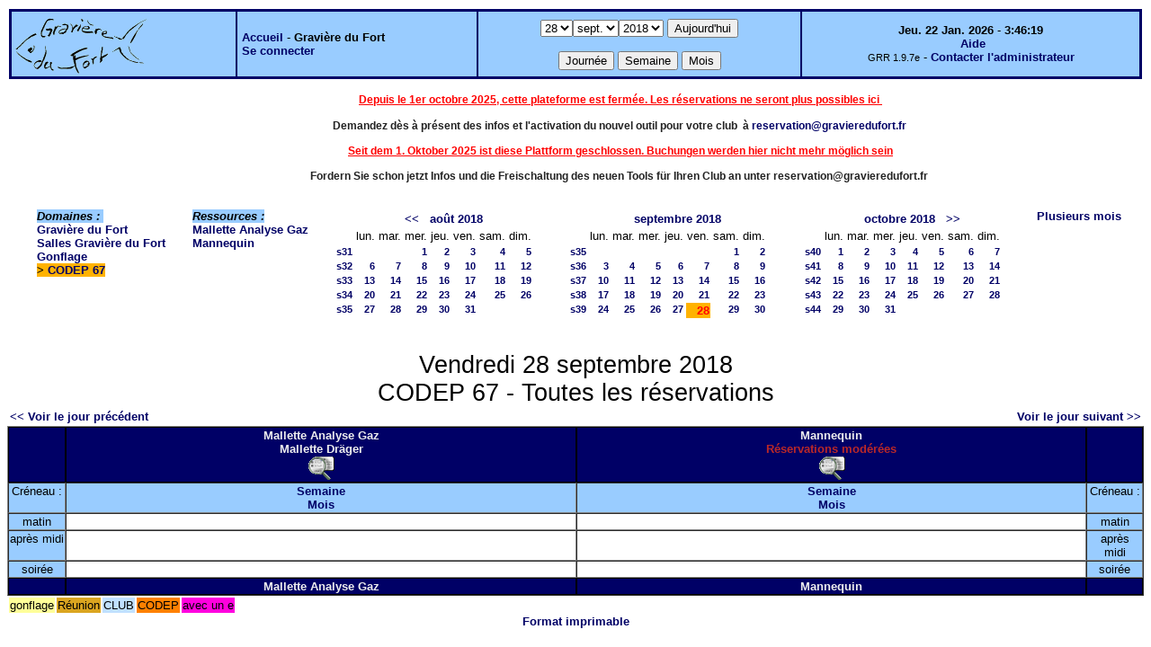

--- FILE ---
content_type: text/html;charset=iso-8859-1
request_url: http://frogalsace.free.fr/gestion/day.php?year=2018&month=09&day=28&area=2
body_size: 35275
content:
<!DOCTYPE html PUBLIC "-//W3C//DTD XHTML 1.0 Strict//EN" "http://www.w3.org/TR/xhtml1/DTD/xhtml1-strict.dtd"><html>
<head>
<link rel="stylesheet" href="themes/default/css/style.css" type="text/css" />
<link href="include/admin_grr.css" rel="stylesheet" type="text/css" />
<style type="text/css">div#fixe   { position: fixed; bottom: 5%; right: 5%;}</style>
<link rel="SHORTCUT ICON" href="./favicon.ico" />
<title>GRR (Gestion et Réservation de Ressources) &nbsp;: Gravière du Fort</title>
<meta http-equiv="Content-Type" content="text/html; charset=iso-8859-1" />
<meta name="Robots" content="noindex" />
</head>

<body>
<script src="functions.js" type="text/javascript" ></script><script type="text/javascript" src="clock_fr.js"></script>   <script type="text/javascript">
    chaine_recherche = "Rechercher";
   	function onsubmitForm()
	{
	if(document.pressed == 'a')
	{
  	document.getElementById('day').selectedIndex=21;
		document.getElementById('month').selectedIndex=0;
		document.getElementById('year').selectedIndex=11;
  	var p=location.pathname;
	   	if(!p.match("day.php") && !p.match("week.php") && !p.match("week_all.php") && !p.match("month.php") && !p.match("month_all.php") && !p.match("month_all2.php") && !p.match("year.php"))
    document.getElementById('myform').action ="day.php";
	}
    if(document.pressed == 'd')
      document.getElementById('myform').action ="day.php";
    if(document.pressed == 'w')
    		document.getElementById('myform').action = "week_all.php";
    if(document.pressed == 'm')
    		document.getElementById('myform').action = "month_all.php";
    return true;
		}
		</script>
    
   <table width="100%" border="0">
    <tr>
      <td class="border_banner">
       <table width="100%" border="0">
        <tr>
        <td class="banner"><img src="./images/logo.gif" class="image" alt="logo" /></td>
<td class="banner">
&nbsp;<a href="day.php?area=1&amp;day=28&amp;year=2018&amp;month=09">Accueil</a> - <b>Gravière du Fort</b><br />&nbsp;<a href='login.php'>Se connecter</a>     </td>
              <td class="banner"  align="center">
           <form id="myform" action="" method="get" onsubmit="return onsubmitForm();"><div>
           <select name="day" id="day">
<option>1</option>
<option>2</option>
<option>3</option>
<option>4</option>
<option>5</option>
<option>6</option>
<option>7</option>
<option>8</option>
<option>9</option>
<option>10</option>
<option>11</option>
<option>12</option>
<option>13</option>
<option>14</option>
<option>15</option>
<option>16</option>
<option>17</option>
<option>18</option>
<option>19</option>
<option>20</option>
<option>21</option>
<option>22</option>
<option>23</option>
<option>24</option>
<option>25</option>
<option>26</option>
<option>27</option>
<option selected="selected">28</option>
<option>29</option>
<option>30</option>
<option>31</option>
</select><select name="month" id="month">
<option value="1">janv.</option>
<option value="2">févr.</option>
<option value="3">mars</option>
<option value="4">avril</option>
<option value="5">mai</option>
<option value="6">juin</option>
<option value="7">juil.</option>
<option value="8">août</option>
<option value="9" selected="selected">sept.</option>
<option value="10">oct.</option>
<option value="11">nov.</option>
<option value="12">déc.</option>
</select><select name="year" id="year">
<option value="2015" >2015</option>
<option value="2016" >2016</option>
<option value="2017" >2017</option>
<option value="2018"  selected="selected">2018</option>
<option value="2019" >2019</option>
<option value="2020" >2020</option>
<option value="2021" >2021</option>
<option value="2022" >2022</option>
<option value="2023" >2023</option>
<option value="2024" >2024</option>
<option value="2025" >2025</option>
</select><input type="hidden" id="area_" name="area" value="2" />		   <input type="submit" value="Aujourd'hui" onclick="document.pressed='a'" />
           <br />
           <br />
           <input type="submit" value="Journée" onclick="document.pressed='d'" />
           <input type="submit" value="Semaine" onclick="document.pressed='w'" />
           <input type="submit" value="Mois" onclick="document.pressed='m'" />
           </div></form>
         </td>
                   <td class="banner" align="center">
      <script type="text/javascript"><!--
new LiveClock();
//--></script><br />&nbsp;<a href='javascript:centrerpopup("http://grr.mutualibre.org/documentation/index.php",800,480,"scrollbars=yes,statusbar=no,resizable=yes")'>Aide</a><br /><span class="small">GRR 1.9.7e</span> -     <script type="text/javascript">
    function encode_adresse(user,domain,debut) {
        var address = user+'@'+domain;
        var toWrite = '';
        if (debut > 0) {toWrite += '<'+'a href="mailto:';} else {toWrite +=';'};
        toWrite +=address
        document.write(toWrite);
    }
    function encode_fin_adresse(label) {
        var toWrite = '';
        toWrite +='">'+label+'</'+'a>';
        document.write(toWrite);
    }
    </script>
    <script type="text/javascript">encode_adresse('reservation','gravieredufort.fr',1);encode_fin_adresse('Contacter l\'administrateur');</script>         </td>
        </tr>
       </table>
      </td>
     </tr>
    </table>
<p>
	<strong><img alt="" src="https://gravieredufort.fr/travaux.png" style="width: 100px; height: 90px; float: left;" /></strong></p>
<p style="text-align: center;">
	<strong><span style="font-variant-numeric: normal; font-variant-east-asian: normal; font-variant-alternates: normal; font-variant-position: normal; font-variant-emoji: normal;"><font color="#ff0000"><font face="Arial, Verdana, sans-serif"><font style="font-size: 9pt;"><u><b>Depuis le 1er octobre 2025, cette plateforme est ferm&eacute;e. Les&nbsp;r&eacute;servations ne seront plus possibles ici&nbsp;</b></u></font></font></font></span></strong></p>
<p style="text-align: center;">
	<strong><span style="font-variant-numeric: normal; font-variant-east-asian: normal; font-variant-alternates: normal; font-variant-position: normal; font-variant-emoji: normal;"><font color="#222222"><font face="Arial, Verdana, sans-serif"><font style="font-size: 9pt;"><b>Demandez d&egrave;s &agrave; pr&eacute;sent des infos et&nbsp;l&#39;activation du nouvel outil pour votre club&nbsp; &agrave;&nbsp;<a href="mailto:reservation@gravieredufort.fr?subject=connexion%20r%C3%A9servation%20Vpdive">reservation@gravieredufort.fr</a>&nbsp;</b></font></font></font></span></strong></p>
<p style="font-variant-numeric: normal; font-variant-east-asian: normal; font-variant-alternates: normal; font-variant-position: normal; font-variant-emoji: normal; text-align: center;">
	<font color="#ff0000"><font face="Arial, Verdana, sans-serif"><font style="font-size: 9pt;"><u><b>Seit dem 1. Oktober 2025 ist diese Plattform geschlossen. Buchungen werden hier nicht mehr m&ouml;glich sein</b></u></font></font></font></p>
<p style="font-variant-numeric: normal; font-variant-east-asian: normal; font-variant-alternates: normal; font-variant-position: normal; font-variant-emoji: normal; text-align: center;">
	<font color="#222222"><font face="Arial, Verdana, sans-serif"><font style="font-size: 9pt;"><b>Fordern Sie schon jetzt Infos und die Freischaltung des neuen Tools f&uuml;r Ihren Club an unter reservation@gravieredufort.fr&nbsp;</b></font></font></font></p>
<table width="100%" cellspacing="15"><tr>
<td>
</td><td><b><i><span class="bground">Domaines&nbsp;:&nbsp;</span></i></b><br /><a href="day.php?year=2018&amp;month=9&amp;day=28&amp;area=1">Gravière du Fort</a><br />
<a href="day.php?year=2018&amp;month=9&amp;day=28&amp;area=3">Salles Gravière du Fort</a><br />
<a href="day.php?year=2018&amp;month=9&amp;day=28&amp;area=5">Gonflage</a><br />
<b><span class="week">&gt;&nbsp;<a href="day.php?year=2018&amp;month=9&amp;day=28&amp;area=2">CODEP 67</a></span></b><br />
</td><td><b><i><span class="bground">Ressources&nbsp;: </span></i></b><br /><a href="week.php?year=2018&amp;month=9&amp;day=28&amp;&amp;room=17">Mallette Analyse Gaz</a><br />
<a href="week.php?year=2018&amp;month=9&amp;day=28&amp;&amp;room=18">Mannequin</a><br />
</td><td><table border = "0" class="calendar">
<tr><td></td>
<td align="center" valign="top" class="calendarHeader" colspan="7"><a title="Voir les réservations du mois pour toutes les ressources" href="month_all.php?year=2018&amp;month=07&amp;day=1&amp;area=2">&lt;&lt;</a>&nbsp;&nbsp;&nbsp;<a title="Voir les réservations du mois pour toutes les ressources" href="month_all.php?year=2018&amp;month=08&amp;day=1&amp;area=2">août&nbsp;2018</a></td>
</tr>
<tr><td></td>
<td align="center" valign="top" class="calendarHeader">lun.</td>
<td align="center" valign="top" class="calendarHeader">mar.</td>
<td align="center" valign="top" class="calendarHeader">mer.</td>
<td align="center" valign="top" class="calendarHeader">jeu.</td>
<td align="center" valign="top" class="calendarHeader">ven.</td>
<td align="center" valign="top" class="calendarHeader">sam.</td>
<td align="center" valign="top" class="calendarHeader">dim.</td>
</tr>
<tr ><td class="calendarcol1" align="right" valign="top"><a title="Voir les réservations de la semaine pour toutes les ressources" href="week_all.php?year=2018&amp;month=08&amp;day=1&amp;area=2">s31</a></td>
<td class="calendar" align="right" valign="top">&nbsp;</td>
<td class="calendar" align="right" valign="top">&nbsp;</td>
<td class="calendar" align="right" valign="top"><a title="Voir toutes les ressources du domaine pour cette journée" href="day.php?year=2018&amp;month=08&amp;day=1&amp;area=2">1</a></td>
<td class="calendar" align="right" valign="top"><a title="Voir toutes les ressources du domaine pour cette journée" href="day.php?year=2018&amp;month=08&amp;day=2&amp;area=2">2</a></td>
<td class="calendar" align="right" valign="top"><a title="Voir toutes les ressources du domaine pour cette journée" href="day.php?year=2018&amp;month=08&amp;day=3&amp;area=2">3</a></td>
<td class="calendar" align="right" valign="top"><a title="Voir toutes les ressources du domaine pour cette journée" href="day.php?year=2018&amp;month=08&amp;day=4&amp;area=2">4</a></td>
<td class="calendar" align="right" valign="top"><a title="Voir toutes les ressources du domaine pour cette journée" href="day.php?year=2018&amp;month=08&amp;day=5&amp;area=2">5</a></td>
</tr>
<tr ><td class="calendarcol1" align="right" valign="top"><a title="Voir les réservations de la semaine pour toutes les ressources" href="week_all.php?year=2018&amp;month=08&amp;day=8&amp;area=2">s32</a></td>
<td class="calendar" align="right" valign="top"><a title="Voir toutes les ressources du domaine pour cette journée" href="day.php?year=2018&amp;month=08&amp;day=6&amp;area=2">6</a></td>
<td class="calendar" align="right" valign="top"><a title="Voir toutes les ressources du domaine pour cette journée" href="day.php?year=2018&amp;month=08&amp;day=7&amp;area=2">7</a></td>
<td class="calendar" align="right" valign="top"><a title="Voir toutes les ressources du domaine pour cette journée" href="day.php?year=2018&amp;month=08&amp;day=8&amp;area=2">8</a></td>
<td class="calendar" align="right" valign="top"><a title="Voir toutes les ressources du domaine pour cette journée" href="day.php?year=2018&amp;month=08&amp;day=9&amp;area=2">9</a></td>
<td class="calendar" align="right" valign="top"><a title="Voir toutes les ressources du domaine pour cette journée" href="day.php?year=2018&amp;month=08&amp;day=10&amp;area=2">10</a></td>
<td class="calendar" align="right" valign="top"><a title="Voir toutes les ressources du domaine pour cette journée" href="day.php?year=2018&amp;month=08&amp;day=11&amp;area=2">11</a></td>
<td class="calendar" align="right" valign="top"><a title="Voir toutes les ressources du domaine pour cette journée" href="day.php?year=2018&amp;month=08&amp;day=12&amp;area=2">12</a></td>
</tr>
<tr ><td class="calendarcol1" align="right" valign="top"><a title="Voir les réservations de la semaine pour toutes les ressources" href="week_all.php?year=2018&amp;month=08&amp;day=15&amp;area=2">s33</a></td>
<td class="calendar" align="right" valign="top"><a title="Voir toutes les ressources du domaine pour cette journée" href="day.php?year=2018&amp;month=08&amp;day=13&amp;area=2">13</a></td>
<td class="calendar" align="right" valign="top"><a title="Voir toutes les ressources du domaine pour cette journée" href="day.php?year=2018&amp;month=08&amp;day=14&amp;area=2">14</a></td>
<td class="calendar" align="right" valign="top"><a title="Voir toutes les ressources du domaine pour cette journée" href="day.php?year=2018&amp;month=08&amp;day=15&amp;area=2">15</a></td>
<td class="calendar" align="right" valign="top"><a title="Voir toutes les ressources du domaine pour cette journée" href="day.php?year=2018&amp;month=08&amp;day=16&amp;area=2">16</a></td>
<td class="calendar" align="right" valign="top"><a title="Voir toutes les ressources du domaine pour cette journée" href="day.php?year=2018&amp;month=08&amp;day=17&amp;area=2">17</a></td>
<td class="calendar" align="right" valign="top"><a title="Voir toutes les ressources du domaine pour cette journée" href="day.php?year=2018&amp;month=08&amp;day=18&amp;area=2">18</a></td>
<td class="calendar" align="right" valign="top"><a title="Voir toutes les ressources du domaine pour cette journée" href="day.php?year=2018&amp;month=08&amp;day=19&amp;area=2">19</a></td>
</tr>
<tr ><td class="calendarcol1" align="right" valign="top"><a title="Voir les réservations de la semaine pour toutes les ressources" href="week_all.php?year=2018&amp;month=08&amp;day=22&amp;area=2">s34</a></td>
<td class="calendar" align="right" valign="top"><a title="Voir toutes les ressources du domaine pour cette journée" href="day.php?year=2018&amp;month=08&amp;day=20&amp;area=2">20</a></td>
<td class="calendar" align="right" valign="top"><a title="Voir toutes les ressources du domaine pour cette journée" href="day.php?year=2018&amp;month=08&amp;day=21&amp;area=2">21</a></td>
<td class="calendar" align="right" valign="top"><a title="Voir toutes les ressources du domaine pour cette journée" href="day.php?year=2018&amp;month=08&amp;day=22&amp;area=2">22</a></td>
<td class="calendar" align="right" valign="top"><a title="Voir toutes les ressources du domaine pour cette journée" href="day.php?year=2018&amp;month=08&amp;day=23&amp;area=2">23</a></td>
<td class="calendar" align="right" valign="top"><a title="Voir toutes les ressources du domaine pour cette journée" href="day.php?year=2018&amp;month=08&amp;day=24&amp;area=2">24</a></td>
<td class="calendar" align="right" valign="top"><a title="Voir toutes les ressources du domaine pour cette journée" href="day.php?year=2018&amp;month=08&amp;day=25&amp;area=2">25</a></td>
<td class="calendar" align="right" valign="top"><a title="Voir toutes les ressources du domaine pour cette journée" href="day.php?year=2018&amp;month=08&amp;day=26&amp;area=2">26</a></td>
</tr>
<tr ><td class="calendarcol1" align="right" valign="top"><a title="Voir les réservations de la semaine pour toutes les ressources" href="week_all.php?year=2018&amp;month=08&amp;day=29&amp;area=2">s35</a></td>
<td class="calendar" align="right" valign="top"><a title="Voir toutes les ressources du domaine pour cette journée" href="day.php?year=2018&amp;month=08&amp;day=27&amp;area=2">27</a></td>
<td class="calendar" align="right" valign="top"><a title="Voir toutes les ressources du domaine pour cette journée" href="day.php?year=2018&amp;month=08&amp;day=28&amp;area=2">28</a></td>
<td class="calendar" align="right" valign="top"><a title="Voir toutes les ressources du domaine pour cette journée" href="day.php?year=2018&amp;month=08&amp;day=29&amp;area=2">29</a></td>
<td class="calendar" align="right" valign="top"><a title="Voir toutes les ressources du domaine pour cette journée" href="day.php?year=2018&amp;month=08&amp;day=30&amp;area=2">30</a></td>
<td class="calendar" align="right" valign="top"><a title="Voir toutes les ressources du domaine pour cette journée" href="day.php?year=2018&amp;month=08&amp;day=31&amp;area=2">31</a></td>
<td class="calendar" align="right" valign="top">&nbsp;</td>
<td class="calendar" align="right" valign="top">&nbsp;</td>
</tr>
<tr><td>&nbsp;</td></tr></table>
</td><td><table border = "0" class="calendar">
<tr><td></td>
<td align="center" valign="top" class="calendarHeader" colspan="7"><a title="Voir les réservations du mois pour toutes les ressources" href="month_all.php?year=2018&amp;month=09&amp;day=1&amp;area=2">septembre&nbsp;2018</a></td>
</tr>
<tr><td></td>
<td align="center" valign="top" class="calendarHeader">lun.</td>
<td align="center" valign="top" class="calendarHeader">mar.</td>
<td align="center" valign="top" class="calendarHeader">mer.</td>
<td align="center" valign="top" class="calendarHeader">jeu.</td>
<td align="center" valign="top" class="calendarHeader">ven.</td>
<td align="center" valign="top" class="calendarHeader">sam.</td>
<td align="center" valign="top" class="calendarHeader">dim.</td>
</tr>
<tr ><td class="calendarcol1" align="right" valign="top"><a title="Voir les réservations de la semaine pour toutes les ressources" href="week_all.php?year=2018&amp;month=09&amp;day=1&amp;area=2">s35</a></td>
<td class="calendar" align="right" valign="top">&nbsp;</td>
<td class="calendar" align="right" valign="top">&nbsp;</td>
<td class="calendar" align="right" valign="top">&nbsp;</td>
<td class="calendar" align="right" valign="top">&nbsp;</td>
<td class="calendar" align="right" valign="top">&nbsp;</td>
<td class="calendar" align="right" valign="top"><a title="Voir toutes les ressources du domaine pour cette journée" href="day.php?year=2018&amp;month=09&amp;day=1&amp;area=2">1</a></td>
<td class="calendar" align="right" valign="top"><a title="Voir toutes les ressources du domaine pour cette journée" href="day.php?year=2018&amp;month=09&amp;day=2&amp;area=2">2</a></td>
</tr>
<tr ><td class="calendarcol1" align="right" valign="top"><a title="Voir les réservations de la semaine pour toutes les ressources" href="week_all.php?year=2018&amp;month=09&amp;day=8&amp;area=2">s36</a></td>
<td class="calendar" align="right" valign="top"><a title="Voir toutes les ressources du domaine pour cette journée" href="day.php?year=2018&amp;month=09&amp;day=3&amp;area=2">3</a></td>
<td class="calendar" align="right" valign="top"><a title="Voir toutes les ressources du domaine pour cette journée" href="day.php?year=2018&amp;month=09&amp;day=4&amp;area=2">4</a></td>
<td class="calendar" align="right" valign="top"><a title="Voir toutes les ressources du domaine pour cette journée" href="day.php?year=2018&amp;month=09&amp;day=5&amp;area=2">5</a></td>
<td class="calendar" align="right" valign="top"><a title="Voir toutes les ressources du domaine pour cette journée" href="day.php?year=2018&amp;month=09&amp;day=6&amp;area=2">6</a></td>
<td class="calendar" align="right" valign="top"><a title="Voir toutes les ressources du domaine pour cette journée" href="day.php?year=2018&amp;month=09&amp;day=7&amp;area=2">7</a></td>
<td class="calendar" align="right" valign="top"><a title="Voir toutes les ressources du domaine pour cette journée" href="day.php?year=2018&amp;month=09&amp;day=8&amp;area=2">8</a></td>
<td class="calendar" align="right" valign="top"><a title="Voir toutes les ressources du domaine pour cette journée" href="day.php?year=2018&amp;month=09&amp;day=9&amp;area=2">9</a></td>
</tr>
<tr ><td class="calendarcol1" align="right" valign="top"><a title="Voir les réservations de la semaine pour toutes les ressources" href="week_all.php?year=2018&amp;month=09&amp;day=15&amp;area=2">s37</a></td>
<td class="calendar" align="right" valign="top"><a title="Voir toutes les ressources du domaine pour cette journée" href="day.php?year=2018&amp;month=09&amp;day=10&amp;area=2">10</a></td>
<td class="calendar" align="right" valign="top"><a title="Voir toutes les ressources du domaine pour cette journée" href="day.php?year=2018&amp;month=09&amp;day=11&amp;area=2">11</a></td>
<td class="calendar" align="right" valign="top"><a title="Voir toutes les ressources du domaine pour cette journée" href="day.php?year=2018&amp;month=09&amp;day=12&amp;area=2">12</a></td>
<td class="calendar" align="right" valign="top"><a title="Voir toutes les ressources du domaine pour cette journée" href="day.php?year=2018&amp;month=09&amp;day=13&amp;area=2">13</a></td>
<td class="calendar" align="right" valign="top"><a title="Voir toutes les ressources du domaine pour cette journée" href="day.php?year=2018&amp;month=09&amp;day=14&amp;area=2">14</a></td>
<td class="calendar" align="right" valign="top"><a title="Voir toutes les ressources du domaine pour cette journée" href="day.php?year=2018&amp;month=09&amp;day=15&amp;area=2">15</a></td>
<td class="calendar" align="right" valign="top"><a title="Voir toutes les ressources du domaine pour cette journée" href="day.php?year=2018&amp;month=09&amp;day=16&amp;area=2">16</a></td>
</tr>
<tr ><td class="calendarcol1" align="right" valign="top"><a title="Voir les réservations de la semaine pour toutes les ressources" href="week_all.php?year=2018&amp;month=09&amp;day=22&amp;area=2">s38</a></td>
<td class="calendar" align="right" valign="top"><a title="Voir toutes les ressources du domaine pour cette journée" href="day.php?year=2018&amp;month=09&amp;day=17&amp;area=2">17</a></td>
<td class="calendar" align="right" valign="top"><a title="Voir toutes les ressources du domaine pour cette journée" href="day.php?year=2018&amp;month=09&amp;day=18&amp;area=2">18</a></td>
<td class="calendar" align="right" valign="top"><a title="Voir toutes les ressources du domaine pour cette journée" href="day.php?year=2018&amp;month=09&amp;day=19&amp;area=2">19</a></td>
<td class="calendar" align="right" valign="top"><a title="Voir toutes les ressources du domaine pour cette journée" href="day.php?year=2018&amp;month=09&amp;day=20&amp;area=2">20</a></td>
<td class="calendar" align="right" valign="top"><a title="Voir toutes les ressources du domaine pour cette journée" href="day.php?year=2018&amp;month=09&amp;day=21&amp;area=2">21</a></td>
<td class="calendar" align="right" valign="top"><a title="Voir toutes les ressources du domaine pour cette journée" href="day.php?year=2018&amp;month=09&amp;day=22&amp;area=2">22</a></td>
<td class="calendar" align="right" valign="top"><a title="Voir toutes les ressources du domaine pour cette journée" href="day.php?year=2018&amp;month=09&amp;day=23&amp;area=2">23</a></td>
</tr>
<tr ><td class="calendarcol1" align="right" valign="top"><a title="Voir les réservations de la semaine pour toutes les ressources" href="week_all.php?year=2018&amp;month=09&amp;day=29&amp;area=2">s39</a></td>
<td class="calendar" align="right" valign="top"><a title="Voir toutes les ressources du domaine pour cette journée" href="day.php?year=2018&amp;month=09&amp;day=24&amp;area=2">24</a></td>
<td class="calendar" align="right" valign="top"><a title="Voir toutes les ressources du domaine pour cette journée" href="day.php?year=2018&amp;month=09&amp;day=25&amp;area=2">25</a></td>
<td class="calendar" align="right" valign="top"><a title="Voir toutes les ressources du domaine pour cette journée" href="day.php?year=2018&amp;month=09&amp;day=26&amp;area=2">26</a></td>
<td class="calendar" align="right" valign="top"><a title="Voir toutes les ressources du domaine pour cette journée" href="day.php?year=2018&amp;month=09&amp;day=27&amp;area=2">27</a></td>
<td class="week" align="right" valign="top"><a title="Voir toutes les ressources du domaine pour cette journée" href="day.php?year=2018&amp;month=09&amp;day=28&amp;area=2"><span class="cal_current_day">28</span></a></td>
<td class="calendar" align="right" valign="top"><a title="Voir toutes les ressources du domaine pour cette journée" href="day.php?year=2018&amp;month=09&amp;day=29&amp;area=2">29</a></td>
<td class="calendar" align="right" valign="top"><a title="Voir toutes les ressources du domaine pour cette journée" href="day.php?year=2018&amp;month=09&amp;day=30&amp;area=2">30</a></td>
</tr>
<tr><td>&nbsp;</td></tr></table>
</td><td><table border = "0" class="calendar">
<tr><td></td>
<td align="center" valign="top" class="calendarHeader" colspan="7"><a title="Voir les réservations du mois pour toutes les ressources" href="month_all.php?year=2018&amp;month=10&amp;day=1&amp;area=2">octobre&nbsp;2018</a>&nbsp;&nbsp;&nbsp;<a title="Voir les réservations du mois pour toutes les ressources" href="month_all.php?year=2018&amp;month=11&amp;day=1&amp;area=2">&gt;&gt;</a></td>
</tr>
<tr><td></td>
<td align="center" valign="top" class="calendarHeader">lun.</td>
<td align="center" valign="top" class="calendarHeader">mar.</td>
<td align="center" valign="top" class="calendarHeader">mer.</td>
<td align="center" valign="top" class="calendarHeader">jeu.</td>
<td align="center" valign="top" class="calendarHeader">ven.</td>
<td align="center" valign="top" class="calendarHeader">sam.</td>
<td align="center" valign="top" class="calendarHeader">dim.</td>
</tr>
<tr ><td class="calendarcol1" align="right" valign="top"><a title="Voir les réservations de la semaine pour toutes les ressources" href="week_all.php?year=2018&amp;month=10&amp;day=1&amp;area=2">s40</a></td>
<td class="calendar" align="right" valign="top"><a title="Voir toutes les ressources du domaine pour cette journée" href="day.php?year=2018&amp;month=10&amp;day=1&amp;area=2">1</a></td>
<td class="calendar" align="right" valign="top"><a title="Voir toutes les ressources du domaine pour cette journée" href="day.php?year=2018&amp;month=10&amp;day=2&amp;area=2">2</a></td>
<td class="calendar" align="right" valign="top"><a title="Voir toutes les ressources du domaine pour cette journée" href="day.php?year=2018&amp;month=10&amp;day=3&amp;area=2">3</a></td>
<td class="calendar" align="right" valign="top"><a title="Voir toutes les ressources du domaine pour cette journée" href="day.php?year=2018&amp;month=10&amp;day=4&amp;area=2">4</a></td>
<td class="calendar" align="right" valign="top"><a title="Voir toutes les ressources du domaine pour cette journée" href="day.php?year=2018&amp;month=10&amp;day=5&amp;area=2">5</a></td>
<td class="calendar" align="right" valign="top"><a title="Voir toutes les ressources du domaine pour cette journée" href="day.php?year=2018&amp;month=10&amp;day=6&amp;area=2">6</a></td>
<td class="calendar" align="right" valign="top"><a title="Voir toutes les ressources du domaine pour cette journée" href="day.php?year=2018&amp;month=10&amp;day=7&amp;area=2">7</a></td>
</tr>
<tr ><td class="calendarcol1" align="right" valign="top"><a title="Voir les réservations de la semaine pour toutes les ressources" href="week_all.php?year=2018&amp;month=10&amp;day=8&amp;area=2">s41</a></td>
<td class="calendar" align="right" valign="top"><a title="Voir toutes les ressources du domaine pour cette journée" href="day.php?year=2018&amp;month=10&amp;day=8&amp;area=2">8</a></td>
<td class="calendar" align="right" valign="top"><a title="Voir toutes les ressources du domaine pour cette journée" href="day.php?year=2018&amp;month=10&amp;day=9&amp;area=2">9</a></td>
<td class="calendar" align="right" valign="top"><a title="Voir toutes les ressources du domaine pour cette journée" href="day.php?year=2018&amp;month=10&amp;day=10&amp;area=2">10</a></td>
<td class="calendar" align="right" valign="top"><a title="Voir toutes les ressources du domaine pour cette journée" href="day.php?year=2018&amp;month=10&amp;day=11&amp;area=2">11</a></td>
<td class="calendar" align="right" valign="top"><a title="Voir toutes les ressources du domaine pour cette journée" href="day.php?year=2018&amp;month=10&amp;day=12&amp;area=2">12</a></td>
<td class="calendar" align="right" valign="top"><a title="Voir toutes les ressources du domaine pour cette journée" href="day.php?year=2018&amp;month=10&amp;day=13&amp;area=2">13</a></td>
<td class="calendar" align="right" valign="top"><a title="Voir toutes les ressources du domaine pour cette journée" href="day.php?year=2018&amp;month=10&amp;day=14&amp;area=2">14</a></td>
</tr>
<tr ><td class="calendarcol1" align="right" valign="top"><a title="Voir les réservations de la semaine pour toutes les ressources" href="week_all.php?year=2018&amp;month=10&amp;day=15&amp;area=2">s42</a></td>
<td class="calendar" align="right" valign="top"><a title="Voir toutes les ressources du domaine pour cette journée" href="day.php?year=2018&amp;month=10&amp;day=15&amp;area=2">15</a></td>
<td class="calendar" align="right" valign="top"><a title="Voir toutes les ressources du domaine pour cette journée" href="day.php?year=2018&amp;month=10&amp;day=16&amp;area=2">16</a></td>
<td class="calendar" align="right" valign="top"><a title="Voir toutes les ressources du domaine pour cette journée" href="day.php?year=2018&amp;month=10&amp;day=17&amp;area=2">17</a></td>
<td class="calendar" align="right" valign="top"><a title="Voir toutes les ressources du domaine pour cette journée" href="day.php?year=2018&amp;month=10&amp;day=18&amp;area=2">18</a></td>
<td class="calendar" align="right" valign="top"><a title="Voir toutes les ressources du domaine pour cette journée" href="day.php?year=2018&amp;month=10&amp;day=19&amp;area=2">19</a></td>
<td class="calendar" align="right" valign="top"><a title="Voir toutes les ressources du domaine pour cette journée" href="day.php?year=2018&amp;month=10&amp;day=20&amp;area=2">20</a></td>
<td class="calendar" align="right" valign="top"><a title="Voir toutes les ressources du domaine pour cette journée" href="day.php?year=2018&amp;month=10&amp;day=21&amp;area=2">21</a></td>
</tr>
<tr ><td class="calendarcol1" align="right" valign="top"><a title="Voir les réservations de la semaine pour toutes les ressources" href="week_all.php?year=2018&amp;month=10&amp;day=22&amp;area=2">s43</a></td>
<td class="calendar" align="right" valign="top"><a title="Voir toutes les ressources du domaine pour cette journée" href="day.php?year=2018&amp;month=10&amp;day=22&amp;area=2">22</a></td>
<td class="calendar" align="right" valign="top"><a title="Voir toutes les ressources du domaine pour cette journée" href="day.php?year=2018&amp;month=10&amp;day=23&amp;area=2">23</a></td>
<td class="calendar" align="right" valign="top"><a title="Voir toutes les ressources du domaine pour cette journée" href="day.php?year=2018&amp;month=10&amp;day=24&amp;area=2">24</a></td>
<td class="calendar" align="right" valign="top"><a title="Voir toutes les ressources du domaine pour cette journée" href="day.php?year=2018&amp;month=10&amp;day=25&amp;area=2">25</a></td>
<td class="calendar" align="right" valign="top"><a title="Voir toutes les ressources du domaine pour cette journée" href="day.php?year=2018&amp;month=10&amp;day=26&amp;area=2">26</a></td>
<td class="calendar" align="right" valign="top"><a title="Voir toutes les ressources du domaine pour cette journée" href="day.php?year=2018&amp;month=10&amp;day=27&amp;area=2">27</a></td>
<td class="calendar" align="right" valign="top"><a title="Voir toutes les ressources du domaine pour cette journée" href="day.php?year=2018&amp;month=10&amp;day=28&amp;area=2">28</a></td>
</tr>
<tr ><td class="calendarcol1" align="right" valign="top"><a title="Voir les réservations de la semaine pour toutes les ressources" href="week_all.php?year=2018&amp;month=10&amp;day=29&amp;area=2">s44</a></td>
<td class="calendar" align="right" valign="top"><a title="Voir toutes les ressources du domaine pour cette journée" href="day.php?year=2018&amp;month=10&amp;day=29&amp;area=2">29</a></td>
<td class="calendar" align="right" valign="top"><a title="Voir toutes les ressources du domaine pour cette journée" href="day.php?year=2018&amp;month=10&amp;day=30&amp;area=2">30</a></td>
<td class="calendar" align="right" valign="top"><a title="Voir toutes les ressources du domaine pour cette journée" href="day.php?year=2018&amp;month=10&amp;day=31&amp;area=2">31</a></td>
<td class="calendar" align="right" valign="top">&nbsp;</td>
<td class="calendar" align="right" valign="top">&nbsp;</td>
<td class="calendar" align="right" valign="top">&nbsp;</td>
<td class="calendar" align="right" valign="top">&nbsp;</td>
</tr>
<tr><td>&nbsp;</td></tr></table>
</td><td><a title="Voir les réservations sur plusieurs mois pour toutes les ressources du domaine" href="year.php?area=2">Plusieurs mois</a></td></tr></table><div class="titre_planning">Vendredi 28 septembre 2018<br />CODEP 67 - Toutes les réservations</div>
<table width="100%"><tr>
<td>
<a href="day.php?year=2018&amp;month=09&amp;day=27&amp;area=2">&lt;&lt; Voir le jour précédent</a></td>
<td align="right"><a href="day.php?year=2018&amp;month=09&amp;day=29&amp;area=2">Voir le jour suivant &gt;&gt;</a></td>
</tr></table>
<table cellspacing="0" border="1" width="100%"><tr>
<th style="width:5%;">&nbsp;</th><th style="width:45%;" >Mallette Analyse Gaz
<br />Mallette Dräger
<br /><a href='javascript:centrerpopup("view_room.php?id_room=17",600,480,"scrollbars=yes,statusbar=no,resizable=yes")' title="Fiche de présentation de la ressource">
           <img src="img_grr/details.png" alt="d&eacute;tails" class="image"  /></a></th><th style="width:45%;" >Mannequin
<br /><span class="texte_ress_moderee">R&eacute;servations mod&eacute;r&eacute;es</span>
<br /><a href='javascript:centrerpopup("view_room.php?id_room=18",600,480,"scrollbars=yes,statusbar=no,resizable=yes")' title="Fiche de présentation de la ressource">
           <img src="img_grr/details.png" alt="d&eacute;tails" class="image"  /></a></th><th  style="width:5%;">&nbsp;</th></tr>
<tr>
<td class="cell_hours" >Créneau :</td>
<td class="cell_hours" ><a title="Voir les réservations de la semaine pour cette ressource"  href="week.php?year=2018&amp;month=9&amp;day=28&amp;room=17">Semaine</a><br /><a title="Voir les réservations du mois pour cette ressource" href="month.php?year=2018&amp;month=9&amp;day=28&amp;room=17">Mois</a></td>
<td class="cell_hours" ><a title="Voir les réservations de la semaine pour cette ressource"  href="week.php?year=2018&amp;month=9&amp;day=28&amp;room=18">Semaine</a><br /><a title="Voir les réservations du mois pour cette ressource" href="month.php?year=2018&amp;month=9&amp;day=28&amp;room=18">Mois</a></td>
<td class="cell_hours" >Créneau :</td>
</tr>
<tr>
<td class="cell_hours" >matin</td>
<td class="empty_cell" >&nbsp;</td>
<td class="empty_cell" >&nbsp;</td>
<td class="cell_hours" >matin</td>
</tr>
<tr>
<td class="cell_hours" >après midi</td>
<td class="empty_cell" >&nbsp;</td>
<td class="empty_cell" >&nbsp;</td>
<td class="cell_hours" >après midi</td>
</tr>
<tr>
<td class="cell_hours" >soirée</td>
<td class="empty_cell" >&nbsp;</td>
<td class="empty_cell" >&nbsp;</td>
<td class="cell_hours" >soirée</td>
</tr>
<tr>
<th>&nbsp;</th><th>Mallette Analyse Gaz</th><th>Mannequin</th><th>&nbsp;</th></tr>
</table><table border="0"><tr>
<td style="background-color:#FFFF99;" >gonflage</td>
<td style="background-color:#DAA520;" >Réunion</td>
<td style="background-color:#C0E0FF;" >CLUB</td>
<td style="background-color:#FF8000;" >CODEP</td>
<td style="background-color:#FF00DE;" >avec un e</td>
</tr></table>
<script type="text/javascript"></script><div class="format_imprimable"><a href="/gestion/day.php?year=2018&amp;month=09&amp;day=28&amp;area=2&amp;pview=1"  target="_blank">Format imprimable</a></div></body>
</html>